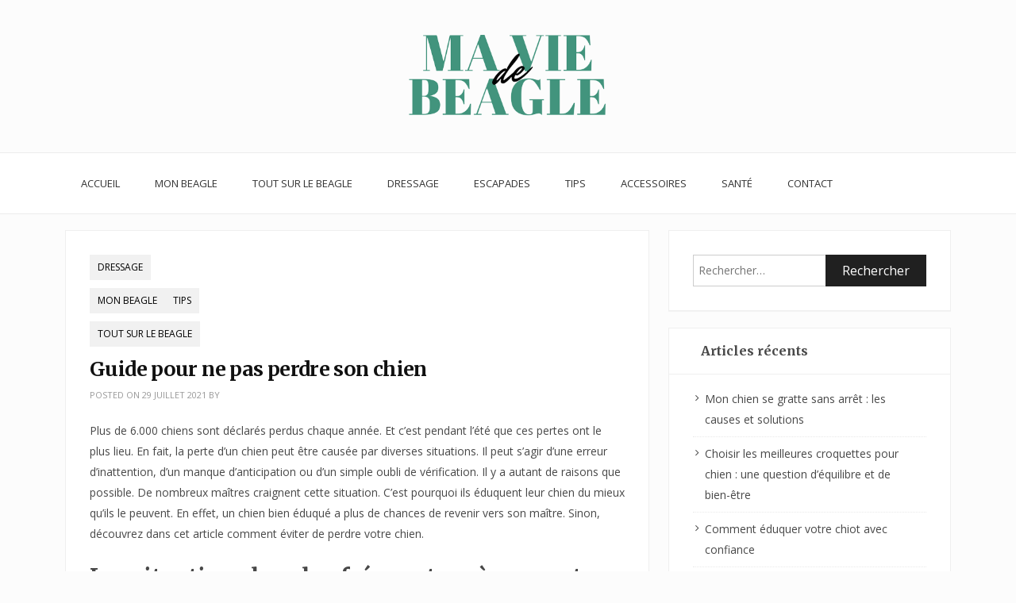

--- FILE ---
content_type: text/html; charset=UTF-8
request_url: http://maviedebeagle.fr/guide-pour-ne-pas-perdre-son-chien/
body_size: 19107
content:
    <!DOCTYPE html>
		<html lang="fr-FR" prefix="og: http://ogp.me/ns#" class="boxed">
    
<head><meta charset="UTF-8"><script>if(navigator.userAgent.match(/MSIE|Internet Explorer/i)||navigator.userAgent.match(/Trident\/7\..*?rv:11/i)){var href=document.location.href;if(!href.match(/[?&]nowprocket/)){if(href.indexOf("?")==-1){if(href.indexOf("#")==-1){document.location.href=href+"?nowprocket=1"}else{document.location.href=href.replace("#","?nowprocket=1#")}}else{if(href.indexOf("#")==-1){document.location.href=href+"&nowprocket=1"}else{document.location.href=href.replace("#","&nowprocket=1#")}}}}</script><script>(()=>{class RocketLazyLoadScripts{constructor(){this.v="2.0.2",this.userEvents=["keydown","keyup","mousedown","mouseup","mousemove","mouseover","mouseenter","mouseout","mouseleave","touchmove","touchstart","touchend","touchcancel","wheel","click","dblclick","input","visibilitychange"],this.attributeEvents=["onblur","onclick","oncontextmenu","ondblclick","onfocus","onmousedown","onmouseenter","onmouseleave","onmousemove","onmouseout","onmouseover","onmouseup","onmousewheel","onscroll","onsubmit"]}async t(){this.i(),this.o(),/iP(ad|hone)/.test(navigator.userAgent)&&this.h(),this.u(),this.l(this),this.m(),this.k(this),this.p(this),this._(),await Promise.all([this.R(),this.L()]),this.lastBreath=Date.now(),this.S(this),this.P(),this.D(),this.O(),this.M(),await this.C(this.delayedScripts.normal),await this.C(this.delayedScripts.defer),await this.C(this.delayedScripts.async),this.T("domReady"),await this.F(),await this.j(),await this.I(),this.T("windowLoad"),await this.A(),window.dispatchEvent(new Event("rocket-allScriptsLoaded")),this.everythingLoaded=!0,this.lastTouchEnd&&await new Promise((t=>setTimeout(t,500-Date.now()+this.lastTouchEnd))),this.H(),this.T("all"),this.U(),this.W()}i(){this.CSPIssue=sessionStorage.getItem("rocketCSPIssue"),document.addEventListener("securitypolicyviolation",(t=>{this.CSPIssue||"script-src-elem"!==t.violatedDirective||"data"!==t.blockedURI||(this.CSPIssue=!0,sessionStorage.setItem("rocketCSPIssue",!0))}),{isRocket:!0})}o(){window.addEventListener("pageshow",(t=>{this.persisted=t.persisted,this.realWindowLoadedFired=!0}),{isRocket:!0}),window.addEventListener("pagehide",(()=>{this.onFirstUserAction=null}),{isRocket:!0})}h(){let t;function e(e){t=e}window.addEventListener("touchstart",e,{isRocket:!0}),window.addEventListener("touchend",(function i(o){Math.abs(o.changedTouches[0].pageX-t.changedTouches[0].pageX)<10&&Math.abs(o.changedTouches[0].pageY-t.changedTouches[0].pageY)<10&&o.timeStamp-t.timeStamp<200&&(o.target.dispatchEvent(new PointerEvent("click",{target:o.target,bubbles:!0,cancelable:!0})),event.preventDefault(),window.removeEventListener("touchstart",e,{isRocket:!0}),window.removeEventListener("touchend",i,{isRocket:!0}))}),{isRocket:!0})}q(t){this.userActionTriggered||("mousemove"!==t.type||this.firstMousemoveIgnored?"keyup"===t.type||"mouseover"===t.type||"mouseout"===t.type||(this.userActionTriggered=!0,this.onFirstUserAction&&this.onFirstUserAction()):this.firstMousemoveIgnored=!0),"click"===t.type&&t.preventDefault(),this.savedUserEvents.length>0&&(t.stopPropagation(),t.stopImmediatePropagation()),"touchstart"===this.lastEvent&&"touchend"===t.type&&(this.lastTouchEnd=Date.now()),"click"===t.type&&(this.lastTouchEnd=0),this.lastEvent=t.type,this.savedUserEvents.push(t)}u(){this.savedUserEvents=[],this.userEventHandler=this.q.bind(this),this.userEvents.forEach((t=>window.addEventListener(t,this.userEventHandler,{passive:!1,isRocket:!0})))}U(){this.userEvents.forEach((t=>window.removeEventListener(t,this.userEventHandler,{passive:!1,isRocket:!0}))),this.savedUserEvents.forEach((t=>{t.target.dispatchEvent(new window[t.constructor.name](t.type,t))}))}m(){this.eventsMutationObserver=new MutationObserver((t=>{const e="return false";for(const i of t){if("attributes"===i.type){const t=i.target.getAttribute(i.attributeName);t&&t!==e&&(i.target.setAttribute("data-rocket-"+i.attributeName,t),i.target.setAttribute(i.attributeName,e))}"childList"===i.type&&i.addedNodes.forEach((t=>{if(t.nodeType===Node.ELEMENT_NODE)for(const i of t.attributes)this.attributeEvents.includes(i.name)&&i.value&&""!==i.value&&(t.setAttribute("data-rocket-"+i.name,i.value),t.setAttribute(i.name,e))}))}})),this.eventsMutationObserver.observe(document,{subtree:!0,childList:!0,attributeFilter:this.attributeEvents})}H(){this.eventsMutationObserver.disconnect(),this.attributeEvents.forEach((t=>{document.querySelectorAll("[data-rocket-"+t+"]").forEach((e=>{e.setAttribute(t,e.getAttribute("data-rocket-"+t)),e.removeAttribute("data-rocket-"+t)}))}))}k(t){Object.defineProperty(HTMLElement.prototype,"onclick",{get(){return this.rocketonclick},set(e){this.rocketonclick=e,this.setAttribute(t.everythingLoaded?"onclick":"data-rocket-onclick","this.rocketonclick(event)")}})}S(t){function e(e,i){let o=e[i];e[i]=null,Object.defineProperty(e,i,{get:()=>o,set(s){t.everythingLoaded?o=s:e["rocket"+i]=o=s}})}e(document,"onreadystatechange"),e(window,"onload"),e(window,"onpageshow");try{Object.defineProperty(document,"readyState",{get:()=>t.rocketReadyState,set(e){t.rocketReadyState=e},configurable:!0}),document.readyState="loading"}catch(t){console.log("WPRocket DJE readyState conflict, bypassing")}}l(t){this.originalAddEventListener=EventTarget.prototype.addEventListener,this.originalRemoveEventListener=EventTarget.prototype.removeEventListener,this.savedEventListeners=[],EventTarget.prototype.addEventListener=function(e,i,o){o&&o.isRocket||!t.B(e,this)&&!t.userEvents.includes(e)||t.B(e,this)&&!t.userActionTriggered||e.startsWith("rocket-")?t.originalAddEventListener.call(this,e,i,o):t.savedEventListeners.push({target:this,remove:!1,type:e,func:i,options:o})},EventTarget.prototype.removeEventListener=function(e,i,o){o&&o.isRocket||!t.B(e,this)&&!t.userEvents.includes(e)||t.B(e,this)&&!t.userActionTriggered||e.startsWith("rocket-")?t.originalRemoveEventListener.call(this,e,i,o):t.savedEventListeners.push({target:this,remove:!0,type:e,func:i,options:o})}}T(t){"all"===t&&(EventTarget.prototype.addEventListener=this.originalAddEventListener,EventTarget.prototype.removeEventListener=this.originalRemoveEventListener),this.savedEventListeners=this.savedEventListeners.filter((e=>{let i=e.type,o=e.target||window;return"domReady"===t&&"DOMContentLoaded"!==i&&"readystatechange"!==i||("windowLoad"===t&&"load"!==i&&"readystatechange"!==i&&"pageshow"!==i||(this.B(i,o)&&(i="rocket-"+i),e.remove?o.removeEventListener(i,e.func,e.options):o.addEventListener(i,e.func,e.options),!1))}))}p(t){let e;function i(e){return t.everythingLoaded?e:e.split(" ").map((t=>"load"===t||t.startsWith("load.")?"rocket-jquery-load":t)).join(" ")}function o(o){function s(e){const s=o.fn[e];o.fn[e]=o.fn.init.prototype[e]=function(){return this[0]===window&&t.userActionTriggered&&("string"==typeof arguments[0]||arguments[0]instanceof String?arguments[0]=i(arguments[0]):"object"==typeof arguments[0]&&Object.keys(arguments[0]).forEach((t=>{const e=arguments[0][t];delete arguments[0][t],arguments[0][i(t)]=e}))),s.apply(this,arguments),this}}if(o&&o.fn&&!t.allJQueries.includes(o)){const e={DOMContentLoaded:[],"rocket-DOMContentLoaded":[]};for(const t in e)document.addEventListener(t,(()=>{e[t].forEach((t=>t()))}),{isRocket:!0});o.fn.ready=o.fn.init.prototype.ready=function(i){function s(){parseInt(o.fn.jquery)>2?setTimeout((()=>i.bind(document)(o))):i.bind(document)(o)}return t.realDomReadyFired?!t.userActionTriggered||t.fauxDomReadyFired?s():e["rocket-DOMContentLoaded"].push(s):e.DOMContentLoaded.push(s),o([])},s("on"),s("one"),s("off"),t.allJQueries.push(o)}e=o}t.allJQueries=[],o(window.jQuery),Object.defineProperty(window,"jQuery",{get:()=>e,set(t){o(t)}})}P(){const t=new Map;document.write=document.writeln=function(e){const i=document.currentScript,o=document.createRange(),s=i.parentElement;let n=t.get(i);void 0===n&&(n=i.nextSibling,t.set(i,n));const a=document.createDocumentFragment();o.setStart(a,0),a.appendChild(o.createContextualFragment(e)),s.insertBefore(a,n)}}async R(){return new Promise((t=>{this.userActionTriggered?t():this.onFirstUserAction=t}))}async L(){return new Promise((t=>{document.addEventListener("DOMContentLoaded",(()=>{this.realDomReadyFired=!0,t()}),{isRocket:!0})}))}async I(){return this.realWindowLoadedFired?Promise.resolve():new Promise((t=>{window.addEventListener("load",t,{isRocket:!0})}))}M(){this.pendingScripts=[];this.scriptsMutationObserver=new MutationObserver((t=>{for(const e of t)e.addedNodes.forEach((t=>{"SCRIPT"!==t.tagName||t.noModule||t.isWPRocket||this.pendingScripts.push({script:t,promise:new Promise((e=>{const i=()=>{const i=this.pendingScripts.findIndex((e=>e.script===t));i>=0&&this.pendingScripts.splice(i,1),e()};t.addEventListener("load",i,{isRocket:!0}),t.addEventListener("error",i,{isRocket:!0}),setTimeout(i,1e3)}))})}))})),this.scriptsMutationObserver.observe(document,{childList:!0,subtree:!0})}async j(){await this.J(),this.pendingScripts.length?(await this.pendingScripts[0].promise,await this.j()):this.scriptsMutationObserver.disconnect()}D(){this.delayedScripts={normal:[],async:[],defer:[]},document.querySelectorAll("script[type$=rocketlazyloadscript]").forEach((t=>{t.hasAttribute("data-rocket-src")?t.hasAttribute("async")&&!1!==t.async?this.delayedScripts.async.push(t):t.hasAttribute("defer")&&!1!==t.defer||"module"===t.getAttribute("data-rocket-type")?this.delayedScripts.defer.push(t):this.delayedScripts.normal.push(t):this.delayedScripts.normal.push(t)}))}async _(){await this.L();let t=[];document.querySelectorAll("script[type$=rocketlazyloadscript][data-rocket-src]").forEach((e=>{let i=e.getAttribute("data-rocket-src");if(i&&!i.startsWith("data:")){i.startsWith("//")&&(i=location.protocol+i);try{const o=new URL(i).origin;o!==location.origin&&t.push({src:o,crossOrigin:e.crossOrigin||"module"===e.getAttribute("data-rocket-type")})}catch(t){}}})),t=[...new Map(t.map((t=>[JSON.stringify(t),t]))).values()],this.N(t,"preconnect")}async $(t){if(await this.G(),!0!==t.noModule||!("noModule"in HTMLScriptElement.prototype))return new Promise((e=>{let i;function o(){(i||t).setAttribute("data-rocket-status","executed"),e()}try{if(navigator.userAgent.includes("Firefox/")||""===navigator.vendor||this.CSPIssue)i=document.createElement("script"),[...t.attributes].forEach((t=>{let e=t.nodeName;"type"!==e&&("data-rocket-type"===e&&(e="type"),"data-rocket-src"===e&&(e="src"),i.setAttribute(e,t.nodeValue))})),t.text&&(i.text=t.text),t.nonce&&(i.nonce=t.nonce),i.hasAttribute("src")?(i.addEventListener("load",o,{isRocket:!0}),i.addEventListener("error",(()=>{i.setAttribute("data-rocket-status","failed-network"),e()}),{isRocket:!0}),setTimeout((()=>{i.isConnected||e()}),1)):(i.text=t.text,o()),i.isWPRocket=!0,t.parentNode.replaceChild(i,t);else{const i=t.getAttribute("data-rocket-type"),s=t.getAttribute("data-rocket-src");i?(t.type=i,t.removeAttribute("data-rocket-type")):t.removeAttribute("type"),t.addEventListener("load",o,{isRocket:!0}),t.addEventListener("error",(i=>{this.CSPIssue&&i.target.src.startsWith("data:")?(console.log("WPRocket: CSP fallback activated"),t.removeAttribute("src"),this.$(t).then(e)):(t.setAttribute("data-rocket-status","failed-network"),e())}),{isRocket:!0}),s?(t.fetchPriority="high",t.removeAttribute("data-rocket-src"),t.src=s):t.src="data:text/javascript;base64,"+window.btoa(unescape(encodeURIComponent(t.text)))}}catch(i){t.setAttribute("data-rocket-status","failed-transform"),e()}}));t.setAttribute("data-rocket-status","skipped")}async C(t){const e=t.shift();return e?(e.isConnected&&await this.$(e),this.C(t)):Promise.resolve()}O(){this.N([...this.delayedScripts.normal,...this.delayedScripts.defer,...this.delayedScripts.async],"preload")}N(t,e){this.trash=this.trash||[];let i=!0;var o=document.createDocumentFragment();t.forEach((t=>{const s=t.getAttribute&&t.getAttribute("data-rocket-src")||t.src;if(s&&!s.startsWith("data:")){const n=document.createElement("link");n.href=s,n.rel=e,"preconnect"!==e&&(n.as="script",n.fetchPriority=i?"high":"low"),t.getAttribute&&"module"===t.getAttribute("data-rocket-type")&&(n.crossOrigin=!0),t.crossOrigin&&(n.crossOrigin=t.crossOrigin),t.integrity&&(n.integrity=t.integrity),t.nonce&&(n.nonce=t.nonce),o.appendChild(n),this.trash.push(n),i=!1}})),document.head.appendChild(o)}W(){this.trash.forEach((t=>t.remove()))}async F(){try{document.readyState="interactive"}catch(t){}this.fauxDomReadyFired=!0;try{await this.G(),document.dispatchEvent(new Event("rocket-readystatechange")),await this.G(),document.rocketonreadystatechange&&document.rocketonreadystatechange(),await this.G(),document.dispatchEvent(new Event("rocket-DOMContentLoaded")),await this.G(),window.dispatchEvent(new Event("rocket-DOMContentLoaded"))}catch(t){console.error(t)}}async A(){try{document.readyState="complete"}catch(t){}try{await this.G(),document.dispatchEvent(new Event("rocket-readystatechange")),await this.G(),document.rocketonreadystatechange&&document.rocketonreadystatechange(),await this.G(),window.dispatchEvent(new Event("rocket-load")),await this.G(),window.rocketonload&&window.rocketonload(),await this.G(),this.allJQueries.forEach((t=>t(window).trigger("rocket-jquery-load"))),await this.G();const t=new Event("rocket-pageshow");t.persisted=this.persisted,window.dispatchEvent(t),await this.G(),window.rocketonpageshow&&window.rocketonpageshow({persisted:this.persisted})}catch(t){console.error(t)}}async G(){Date.now()-this.lastBreath>45&&(await this.J(),this.lastBreath=Date.now())}async J(){return document.hidden?new Promise((t=>setTimeout(t))):new Promise((t=>requestAnimationFrame(t)))}B(t,e){return e===document&&"readystatechange"===t||(e===document&&"DOMContentLoaded"===t||(e===window&&"DOMContentLoaded"===t||(e===window&&"load"===t||e===window&&"pageshow"===t)))}static run(){(new RocketLazyLoadScripts).t()}}RocketLazyLoadScripts.run()})();</script>

    
	<meta name="viewport" content="width=device-width, initial-scale=1">
	<link rel="profile" href="http://gmpg.org/xfn/11">
    <title>Que faire pour ne pas perdre son chien ? - Ma Vie de Beagle</title><link rel="preload" data-rocket-preload as="style" href="https://fonts.googleapis.com/css?family=Open%20Sans%3A300%2C400%7CMerriweather%3A300%2C300i%2C400%2C400i%2C700%2C700i%2C900%2C900i&#038;display=swap" /><link rel="stylesheet" href="https://fonts.googleapis.com/css?family=Open%20Sans%3A300%2C400%7CMerriweather%3A300%2C300i%2C400%2C400i%2C700%2C700i%2C900%2C900i&#038;display=swap" media="print" onload="this.media='all'" /><noscript><link rel="stylesheet" href="https://fonts.googleapis.com/css?family=Open%20Sans%3A300%2C400%7CMerriweather%3A300%2C300i%2C400%2C400i%2C700%2C700i%2C900%2C900i&#038;display=swap" /></noscript>
<meta name='robots' content='max-image-preview:large' />

<!-- This site is optimized with the Yoast SEO Premium plugin v7.5.1 - https://yoast.com/wordpress/plugins/seo/ -->
<meta name="description" content="Vous craignez de perdre votre chien ? Normalement, il reviendra pour chercher sa croquette pour chien. Découvrez les situations où il peut se perdre. Ainsi, vous saurez les précautions à prendre."/>
<link rel="canonical" href="http://maviedebeagle.fr/guide-pour-ne-pas-perdre-son-chien/" />
<meta property="og:locale" content="fr_FR" />
<meta property="og:type" content="article" />
<meta property="og:title" content="Que faire pour ne pas perdre son chien ? - Ma Vie de Beagle" />
<meta property="og:description" content="Vous craignez de perdre votre chien ? Normalement, il reviendra pour chercher sa croquette pour chien. Découvrez les situations où il peut se perdre. Ainsi, vous saurez les précautions à prendre." />
<meta property="og:url" content="http://maviedebeagle.fr/guide-pour-ne-pas-perdre-son-chien/" />
<meta property="og:site_name" content="Ma vie de beagle" />
<meta property="article:section" content="DRESSAGE" />
<meta property="article:published_time" content="2021-07-29T08:48:37+02:00" />
<meta property="article:modified_time" content="2021-08-16T14:13:30+02:00" />
<meta property="og:updated_time" content="2021-08-16T14:13:30+02:00" />
<meta name="twitter:card" content="summary_large_image" />
<meta name="twitter:description" content="Vous craignez de perdre votre chien ? Normalement, il reviendra pour chercher sa croquette pour chien. Découvrez les situations où il peut se perdre. Ainsi, vous saurez les précautions à prendre." />
<meta name="twitter:title" content="Que faire pour ne pas perdre son chien ? - Ma Vie de Beagle" />
<script type='application/ld+json'>{"@context":"https:\/\/schema.org","@type":"Person","url":"http:\/\/maviedebeagle.fr\/","sameAs":[],"@id":"#person","name":"Ma vie de beagle"}</script>
<!-- / Yoast SEO Premium plugin. -->

<link rel='dns-prefetch' href='//cdn.canyonthemes.com' />
<link rel='dns-prefetch' href='//fonts.googleapis.com' />
<link href='https://fonts.gstatic.com' crossorigin rel='preconnect' />
<link rel="alternate" type="application/rss+xml" title="Ma vie de beagle &raquo; Flux" href="http://maviedebeagle.fr/feed/" />
<link rel="alternate" type="application/rss+xml" title="Ma vie de beagle &raquo; Flux des commentaires" href="http://maviedebeagle.fr/comments/feed/" />
<link rel="alternate" type="application/rss+xml" title="Ma vie de beagle &raquo; Guide pour ne pas perdre son chien Flux des commentaires" href="http://maviedebeagle.fr/guide-pour-ne-pas-perdre-son-chien/feed/" />
<style id='wp-emoji-styles-inline-css' type='text/css'>

	img.wp-smiley, img.emoji {
		display: inline !important;
		border: none !important;
		box-shadow: none !important;
		height: 1em !important;
		width: 1em !important;
		margin: 0 0.07em !important;
		vertical-align: -0.1em !important;
		background: none !important;
		padding: 0 !important;
	}
</style>
<link rel='stylesheet' id='wp-block-library-css' href='http://maviedebeagle.fr/wp-includes/css/dist/block-library/style.min.css?ver=6.6.4' type='text/css' media='all' />
<style id='classic-theme-styles-inline-css' type='text/css'>
/*! This file is auto-generated */
.wp-block-button__link{color:#fff;background-color:#32373c;border-radius:9999px;box-shadow:none;text-decoration:none;padding:calc(.667em + 2px) calc(1.333em + 2px);font-size:1.125em}.wp-block-file__button{background:#32373c;color:#fff;text-decoration:none}
</style>
<style id='global-styles-inline-css' type='text/css'>
:root{--wp--preset--aspect-ratio--square: 1;--wp--preset--aspect-ratio--4-3: 4/3;--wp--preset--aspect-ratio--3-4: 3/4;--wp--preset--aspect-ratio--3-2: 3/2;--wp--preset--aspect-ratio--2-3: 2/3;--wp--preset--aspect-ratio--16-9: 16/9;--wp--preset--aspect-ratio--9-16: 9/16;--wp--preset--color--black: #000000;--wp--preset--color--cyan-bluish-gray: #abb8c3;--wp--preset--color--white: #ffffff;--wp--preset--color--pale-pink: #f78da7;--wp--preset--color--vivid-red: #cf2e2e;--wp--preset--color--luminous-vivid-orange: #ff6900;--wp--preset--color--luminous-vivid-amber: #fcb900;--wp--preset--color--light-green-cyan: #7bdcb5;--wp--preset--color--vivid-green-cyan: #00d084;--wp--preset--color--pale-cyan-blue: #8ed1fc;--wp--preset--color--vivid-cyan-blue: #0693e3;--wp--preset--color--vivid-purple: #9b51e0;--wp--preset--gradient--vivid-cyan-blue-to-vivid-purple: linear-gradient(135deg,rgba(6,147,227,1) 0%,rgb(155,81,224) 100%);--wp--preset--gradient--light-green-cyan-to-vivid-green-cyan: linear-gradient(135deg,rgb(122,220,180) 0%,rgb(0,208,130) 100%);--wp--preset--gradient--luminous-vivid-amber-to-luminous-vivid-orange: linear-gradient(135deg,rgba(252,185,0,1) 0%,rgba(255,105,0,1) 100%);--wp--preset--gradient--luminous-vivid-orange-to-vivid-red: linear-gradient(135deg,rgba(255,105,0,1) 0%,rgb(207,46,46) 100%);--wp--preset--gradient--very-light-gray-to-cyan-bluish-gray: linear-gradient(135deg,rgb(238,238,238) 0%,rgb(169,184,195) 100%);--wp--preset--gradient--cool-to-warm-spectrum: linear-gradient(135deg,rgb(74,234,220) 0%,rgb(151,120,209) 20%,rgb(207,42,186) 40%,rgb(238,44,130) 60%,rgb(251,105,98) 80%,rgb(254,248,76) 100%);--wp--preset--gradient--blush-light-purple: linear-gradient(135deg,rgb(255,206,236) 0%,rgb(152,150,240) 100%);--wp--preset--gradient--blush-bordeaux: linear-gradient(135deg,rgb(254,205,165) 0%,rgb(254,45,45) 50%,rgb(107,0,62) 100%);--wp--preset--gradient--luminous-dusk: linear-gradient(135deg,rgb(255,203,112) 0%,rgb(199,81,192) 50%,rgb(65,88,208) 100%);--wp--preset--gradient--pale-ocean: linear-gradient(135deg,rgb(255,245,203) 0%,rgb(182,227,212) 50%,rgb(51,167,181) 100%);--wp--preset--gradient--electric-grass: linear-gradient(135deg,rgb(202,248,128) 0%,rgb(113,206,126) 100%);--wp--preset--gradient--midnight: linear-gradient(135deg,rgb(2,3,129) 0%,rgb(40,116,252) 100%);--wp--preset--font-size--small: 13px;--wp--preset--font-size--medium: 20px;--wp--preset--font-size--large: 36px;--wp--preset--font-size--x-large: 42px;--wp--preset--spacing--20: 0.44rem;--wp--preset--spacing--30: 0.67rem;--wp--preset--spacing--40: 1rem;--wp--preset--spacing--50: 1.5rem;--wp--preset--spacing--60: 2.25rem;--wp--preset--spacing--70: 3.38rem;--wp--preset--spacing--80: 5.06rem;--wp--preset--shadow--natural: 6px 6px 9px rgba(0, 0, 0, 0.2);--wp--preset--shadow--deep: 12px 12px 50px rgba(0, 0, 0, 0.4);--wp--preset--shadow--sharp: 6px 6px 0px rgba(0, 0, 0, 0.2);--wp--preset--shadow--outlined: 6px 6px 0px -3px rgba(255, 255, 255, 1), 6px 6px rgba(0, 0, 0, 1);--wp--preset--shadow--crisp: 6px 6px 0px rgba(0, 0, 0, 1);}:where(.is-layout-flex){gap: 0.5em;}:where(.is-layout-grid){gap: 0.5em;}body .is-layout-flex{display: flex;}.is-layout-flex{flex-wrap: wrap;align-items: center;}.is-layout-flex > :is(*, div){margin: 0;}body .is-layout-grid{display: grid;}.is-layout-grid > :is(*, div){margin: 0;}:where(.wp-block-columns.is-layout-flex){gap: 2em;}:where(.wp-block-columns.is-layout-grid){gap: 2em;}:where(.wp-block-post-template.is-layout-flex){gap: 1.25em;}:where(.wp-block-post-template.is-layout-grid){gap: 1.25em;}.has-black-color{color: var(--wp--preset--color--black) !important;}.has-cyan-bluish-gray-color{color: var(--wp--preset--color--cyan-bluish-gray) !important;}.has-white-color{color: var(--wp--preset--color--white) !important;}.has-pale-pink-color{color: var(--wp--preset--color--pale-pink) !important;}.has-vivid-red-color{color: var(--wp--preset--color--vivid-red) !important;}.has-luminous-vivid-orange-color{color: var(--wp--preset--color--luminous-vivid-orange) !important;}.has-luminous-vivid-amber-color{color: var(--wp--preset--color--luminous-vivid-amber) !important;}.has-light-green-cyan-color{color: var(--wp--preset--color--light-green-cyan) !important;}.has-vivid-green-cyan-color{color: var(--wp--preset--color--vivid-green-cyan) !important;}.has-pale-cyan-blue-color{color: var(--wp--preset--color--pale-cyan-blue) !important;}.has-vivid-cyan-blue-color{color: var(--wp--preset--color--vivid-cyan-blue) !important;}.has-vivid-purple-color{color: var(--wp--preset--color--vivid-purple) !important;}.has-black-background-color{background-color: var(--wp--preset--color--black) !important;}.has-cyan-bluish-gray-background-color{background-color: var(--wp--preset--color--cyan-bluish-gray) !important;}.has-white-background-color{background-color: var(--wp--preset--color--white) !important;}.has-pale-pink-background-color{background-color: var(--wp--preset--color--pale-pink) !important;}.has-vivid-red-background-color{background-color: var(--wp--preset--color--vivid-red) !important;}.has-luminous-vivid-orange-background-color{background-color: var(--wp--preset--color--luminous-vivid-orange) !important;}.has-luminous-vivid-amber-background-color{background-color: var(--wp--preset--color--luminous-vivid-amber) !important;}.has-light-green-cyan-background-color{background-color: var(--wp--preset--color--light-green-cyan) !important;}.has-vivid-green-cyan-background-color{background-color: var(--wp--preset--color--vivid-green-cyan) !important;}.has-pale-cyan-blue-background-color{background-color: var(--wp--preset--color--pale-cyan-blue) !important;}.has-vivid-cyan-blue-background-color{background-color: var(--wp--preset--color--vivid-cyan-blue) !important;}.has-vivid-purple-background-color{background-color: var(--wp--preset--color--vivid-purple) !important;}.has-black-border-color{border-color: var(--wp--preset--color--black) !important;}.has-cyan-bluish-gray-border-color{border-color: var(--wp--preset--color--cyan-bluish-gray) !important;}.has-white-border-color{border-color: var(--wp--preset--color--white) !important;}.has-pale-pink-border-color{border-color: var(--wp--preset--color--pale-pink) !important;}.has-vivid-red-border-color{border-color: var(--wp--preset--color--vivid-red) !important;}.has-luminous-vivid-orange-border-color{border-color: var(--wp--preset--color--luminous-vivid-orange) !important;}.has-luminous-vivid-amber-border-color{border-color: var(--wp--preset--color--luminous-vivid-amber) !important;}.has-light-green-cyan-border-color{border-color: var(--wp--preset--color--light-green-cyan) !important;}.has-vivid-green-cyan-border-color{border-color: var(--wp--preset--color--vivid-green-cyan) !important;}.has-pale-cyan-blue-border-color{border-color: var(--wp--preset--color--pale-cyan-blue) !important;}.has-vivid-cyan-blue-border-color{border-color: var(--wp--preset--color--vivid-cyan-blue) !important;}.has-vivid-purple-border-color{border-color: var(--wp--preset--color--vivid-purple) !important;}.has-vivid-cyan-blue-to-vivid-purple-gradient-background{background: var(--wp--preset--gradient--vivid-cyan-blue-to-vivid-purple) !important;}.has-light-green-cyan-to-vivid-green-cyan-gradient-background{background: var(--wp--preset--gradient--light-green-cyan-to-vivid-green-cyan) !important;}.has-luminous-vivid-amber-to-luminous-vivid-orange-gradient-background{background: var(--wp--preset--gradient--luminous-vivid-amber-to-luminous-vivid-orange) !important;}.has-luminous-vivid-orange-to-vivid-red-gradient-background{background: var(--wp--preset--gradient--luminous-vivid-orange-to-vivid-red) !important;}.has-very-light-gray-to-cyan-bluish-gray-gradient-background{background: var(--wp--preset--gradient--very-light-gray-to-cyan-bluish-gray) !important;}.has-cool-to-warm-spectrum-gradient-background{background: var(--wp--preset--gradient--cool-to-warm-spectrum) !important;}.has-blush-light-purple-gradient-background{background: var(--wp--preset--gradient--blush-light-purple) !important;}.has-blush-bordeaux-gradient-background{background: var(--wp--preset--gradient--blush-bordeaux) !important;}.has-luminous-dusk-gradient-background{background: var(--wp--preset--gradient--luminous-dusk) !important;}.has-pale-ocean-gradient-background{background: var(--wp--preset--gradient--pale-ocean) !important;}.has-electric-grass-gradient-background{background: var(--wp--preset--gradient--electric-grass) !important;}.has-midnight-gradient-background{background: var(--wp--preset--gradient--midnight) !important;}.has-small-font-size{font-size: var(--wp--preset--font-size--small) !important;}.has-medium-font-size{font-size: var(--wp--preset--font-size--medium) !important;}.has-large-font-size{font-size: var(--wp--preset--font-size--large) !important;}.has-x-large-font-size{font-size: var(--wp--preset--font-size--x-large) !important;}
:where(.wp-block-post-template.is-layout-flex){gap: 1.25em;}:where(.wp-block-post-template.is-layout-grid){gap: 1.25em;}
:where(.wp-block-columns.is-layout-flex){gap: 2em;}:where(.wp-block-columns.is-layout-grid){gap: 2em;}
:root :where(.wp-block-pullquote){font-size: 1.5em;line-height: 1.6;}
</style>
<link rel='stylesheet' id='kk-star-ratings-css' href='http://maviedebeagle.fr/wp-content/plugins/kk-star-ratings/src/core/public/css/kk-star-ratings.min.css?ver=5.4.10.2' type='text/css' media='all' />


<link rel='stylesheet' id='font-awesome-css' href='http://maviedebeagle.fr/wp-content/plugins/elementor/assets/lib/font-awesome/css/font-awesome.min.css?ver=4.7.0' type='text/css' media='all' />
<link rel='stylesheet' id='bootstrap-css' href='http://maviedebeagle.fr/wp-content/themes/bloge/assets/framework/bootstrap/css/bootstrap.min.css?ver=4.5.1' type='text/css' media='all' />
<link rel='stylesheet' id='owl-carousel-css' href='http://maviedebeagle.fr/wp-content/themes/bloge/assets/framework/owl-carousel/owl.carousel.css?ver=4.5.1' type='text/css' media='all' />
<link rel='stylesheet' id='owl-transitions-css' href='http://maviedebeagle.fr/wp-content/themes/bloge/assets/framework/owl-carousel/owl.transitions.css?ver=4.5.1' type='text/css' media='all' />
<link rel='stylesheet' id='fancybox-css' href='http://maviedebeagle.fr/wp-content/themes/bloge/assets/framework/fancybox/css/jquery.fancybox.css?ver=4.5.0' type='text/css' media='all' />
<link rel='stylesheet' id='bloge-style-css' href='http://maviedebeagle.fr/wp-content/themes/bloge/style.css?ver=4.5.1' type='text/css' media='all' />
<style id='bloge-style-inline-css' type='text/css'>
body { font-family: Open Sans, sans-serif; }h1,h1 a, h2, h2 a, h3, h3 a, h4, h4 a, h5, h5 a, h6, h6 a,#main-slider .feature-description figcaption h2, .promo-area a h4, .widget .widget-title, .entry-header h2.entry-title a, .site-title a { font-family: Merriweather, serif; }
</style>
<script type="rocketlazyloadscript" data-rocket-type="text/javascript" data-rocket-src="http://maviedebeagle.fr/wp-includes/js/jquery/jquery.min.js?ver=3.7.1" id="jquery-core-js"></script>
<script type="rocketlazyloadscript" data-rocket-type="text/javascript" data-rocket-src="http://maviedebeagle.fr/wp-includes/js/jquery/jquery-migrate.min.js?ver=3.4.1" id="jquery-migrate-js"></script>
<script type="rocketlazyloadscript" data-rocket-type="text/javascript" data-rocket-src="http://maviedebeagle.fr/wp-content/themes/bloge/assets/framework/bootstrap/js/bootstrap.min.js?ver=4.5.1" id="bootstrap-js"></script>
<script type="rocketlazyloadscript" data-rocket-type="text/javascript" data-rocket-src="http://maviedebeagle.fr/wp-content/themes/bloge/assets/framework/owl-carousel/owl.carousel.min.js?ver=4.5.1" id="owl-carousel-js"></script>
<script type="rocketlazyloadscript" data-rocket-type="text/javascript" data-rocket-src="http://maviedebeagle.fr/wp-content/themes/bloge/assets/framework/fancybox/js/jquery.fancybox.pack.js?ver=4.5.0" id="fancybox-js"></script>
<script type="rocketlazyloadscript" data-rocket-type="text/javascript" data-rocket-src="http://maviedebeagle.fr/wp-content/themes/bloge/assets/framework/sticky-sidebar/theia-sticky-sidebar.js?ver=4.5.0" id="theia-sticky-sidebar-js"></script>
<script type="rocketlazyloadscript" data-rocket-type="text/javascript" data-rocket-src="http://maviedebeagle.fr/wp-content/themes/bloge/assets/js/custom-sticky-sidebar.js?ver=1.1.0" id="bloge-custom-sticky-sidebar-js"></script>
<script type="rocketlazyloadscript" data-rocket-type="text/javascript" data-rocket-src="http://maviedebeagle.fr/wp-content/themes/bloge/assets/js/scripts.js?ver=4.5.1" id="bloge-scripts-js"></script>
<link rel="https://api.w.org/" href="http://maviedebeagle.fr/wp-json/" /><link rel="alternate" title="JSON" type="application/json" href="http://maviedebeagle.fr/wp-json/wp/v2/posts/340" /><link rel="EditURI" type="application/rsd+xml" title="RSD" href="http://maviedebeagle.fr/xmlrpc.php?rsd" />
<meta name="generator" content="WordPress 6.6.4" />
<link rel='shortlink' href='http://maviedebeagle.fr/?p=340' />
<link rel="alternate" title="oEmbed (JSON)" type="application/json+oembed" href="http://maviedebeagle.fr/wp-json/oembed/1.0/embed?url=http%3A%2F%2Fmaviedebeagle.fr%2Fguide-pour-ne-pas-perdre-son-chien%2F" />
<link rel="alternate" title="oEmbed (XML)" type="text/xml+oembed" href="http://maviedebeagle.fr/wp-json/oembed/1.0/embed?url=http%3A%2F%2Fmaviedebeagle.fr%2Fguide-pour-ne-pas-perdre-son-chien%2F&#038;format=xml" />
<link rel="pingback" href="http://maviedebeagle.fr/xmlrpc.php"><meta name="generator" content="Elementor 3.27.4; features: additional_custom_breakpoints; settings: css_print_method-external, google_font-enabled, font_display-auto">
			<style>
				.e-con.e-parent:nth-of-type(n+4):not(.e-lazyloaded):not(.e-no-lazyload),
				.e-con.e-parent:nth-of-type(n+4):not(.e-lazyloaded):not(.e-no-lazyload) * {
					background-image: none !important;
				}
				@media screen and (max-height: 1024px) {
					.e-con.e-parent:nth-of-type(n+3):not(.e-lazyloaded):not(.e-no-lazyload),
					.e-con.e-parent:nth-of-type(n+3):not(.e-lazyloaded):not(.e-no-lazyload) * {
						background-image: none !important;
					}
				}
				@media screen and (max-height: 640px) {
					.e-con.e-parent:nth-of-type(n+2):not(.e-lazyloaded):not(.e-no-lazyload),
					.e-con.e-parent:nth-of-type(n+2):not(.e-lazyloaded):not(.e-no-lazyload) * {
						background-image: none !important;
					}
				}
			</style>
			<style type="text/css" id="custom-background-css">
body.custom-background { background-color: #fcfcfc; }
</style>
	<meta name="google-site-verification" content="BYVjYzpW8XxKM74-sz5bWUdYBXJU0eN3vKTbJUueP9Q" />
<link rel="icon" href="http://maviedebeagle.fr/wp-content/uploads/2018/05/cropped-the-2-2-32x32.png" sizes="32x32" />
<link rel="icon" href="http://maviedebeagle.fr/wp-content/uploads/2018/05/cropped-the-2-2-192x192.png" sizes="192x192" />
<link rel="apple-touch-icon" href="http://maviedebeagle.fr/wp-content/uploads/2018/05/cropped-the-2-2-180x180.png" />
<meta name="msapplication-TileImage" content="http://maviedebeagle.fr/wp-content/uploads/2018/05/cropped-the-2-2-270x270.png" />
		<style type="text/css" id="wp-custom-css">
			.entry-header .entry-meta { display: none; }
		</style>
		
<meta name="generator" content="WP Rocket 3.18.1.5" data-wpr-features="wpr_delay_js wpr_desktop" /></head>

<body class="post-template-default single single-post postid-340 single-format-standard custom-background wp-custom-logo at-sticky-sidebar right-sidebar elementor-default elementor-kit-293">

		<div data-rocket-location-hash="de97ec22fd60be58869d35b34d722e6f" class="full-width-wrapper">

		<div data-rocket-location-hash="9f4968e2f8f45e3f182d4860c96af6da" id="page">
		<a class="skip-link screen-reader-text" href="#content">Skip to content</a>
	
<header data-rocket-location-hash="d8cb588befd16aee98724630612f479b" role="header">
	
		<div class="top-header-logo">
			<div class="container">
				<div class="row">
					<div class="col-md-3">
						<div class="header-date">
							</span>
						</div>
					</div>
					<div class="col-md-6">
						<div class="logo-header-inner col-sm-12">
		                   		                   
		                    <a href="http://maviedebeagle.fr/"> 
		                    	<a href="http://maviedebeagle.fr/" class="custom-logo-link" rel="home"><img fetchpriority="high" width="820" height="198" src="http://maviedebeagle.fr/wp-content/uploads/2019/02/cropped-ma-vie-de-beagle-2.png" class="custom-logo" alt="Ma vie de beagle" decoding="async" srcset="http://maviedebeagle.fr/wp-content/uploads/2019/02/cropped-ma-vie-de-beagle-2.png 820w, http://maviedebeagle.fr/wp-content/uploads/2019/02/cropped-ma-vie-de-beagle-2-300x72.png 300w, http://maviedebeagle.fr/wp-content/uploads/2019/02/cropped-ma-vie-de-beagle-2-768x185.png 768w" sizes="(max-width: 820px) 100vw, 820px" /></a>		                    </a>
		                     
						</div>
					</div>
					<div class="col-md-3">
						<div class="social-links">
													</div>
					</div>
				</div>
			</div>
		</div>
	</header>
	
	<div data-rocket-location-hash="eb473c5ef8ff275888409071c0adec47" class="header-lower">
    	<div class="container">
    		<!-- Main Menu -->
            <nav class="main-menu navbar navbar-default navbar-menu navbar-expand-md" role="navigation">
            	<div class="navbar-header">
                    <!-- Toggle Button -->    	
                    <button type="button" class=" navbar-toggle navbar-toggler" data-bs-toggle="collapse" data-bs-target="#bloge_pro_main_navigation" aria-controls="bloge_pro_main_navigation" aria-expanded="false" aria-label="Toggle navigation">
                    	<span class="sr-only">Toggle navigation</span>
                        <span class="icon-bar"></span>
                        <span class="icon-bar"></span>
                        <span class="icon-bar"></span>
                    </button>
                </div>
                <div class="navbar-collapse collapse clearfix" id="bloge_pro_main_navigation" data-bs-hover="dropdown" data-bs-animations="fadeIn">
					<div class="menu-principal-container"><ul id="menu-principal" class="navigation "><li id="menu-item-19" class="menu-item menu-item-type-post_type menu-item-object-page current_page_parent menu-item-19"><a href="http://maviedebeagle.fr/accueil/">ACCUEIL</a></li>
<li id="menu-item-9" class="menu-item menu-item-type-taxonomy menu-item-object-category current-post-ancestor current-menu-parent current-post-parent menu-item-9"><a href="http://maviedebeagle.fr/category/mon-beagle/">MON BEAGLE</a></li>
<li id="menu-item-10" class="menu-item menu-item-type-taxonomy menu-item-object-category current-post-ancestor current-menu-parent current-post-parent menu-item-10"><a href="http://maviedebeagle.fr/category/tout-sur-le-beagle/">TOUT SUR LE BEAGLE</a></li>
<li id="menu-item-46" class="menu-item menu-item-type-taxonomy menu-item-object-category current-post-ancestor current-menu-parent current-post-parent menu-item-46"><a href="http://maviedebeagle.fr/category/dressage/">DRESSAGE</a></li>
<li id="menu-item-11" class="menu-item menu-item-type-taxonomy menu-item-object-category menu-item-11"><a href="http://maviedebeagle.fr/category/escapades/">ESCAPADES</a></li>
<li id="menu-item-82" class="menu-item menu-item-type-taxonomy menu-item-object-category current-post-ancestor current-menu-parent current-post-parent menu-item-82"><a href="http://maviedebeagle.fr/category/tips/">TIPS</a></li>
<li id="menu-item-45" class="menu-item menu-item-type-taxonomy menu-item-object-category menu-item-45"><a href="http://maviedebeagle.fr/category/produits-et-accessoires/">ACCESSOIRES</a></li>
<li id="menu-item-220" class="menu-item menu-item-type-taxonomy menu-item-object-category menu-item-220"><a href="http://maviedebeagle.fr/category/sante/">SANTÉ</a></li>
<li id="menu-item-8" class="menu-item menu-item-type-post_type menu-item-object-page menu-item-8"><a href="http://maviedebeagle.fr/contact/">CONTACT</a></li>
</ul></div>				</div><!-- /.navbar-collapse -->
			</nav>
		</div>
	</div>
		<div data-rocket-location-hash="595d943ee05848cdfea111ae6e6fbd83" id="content" class="site-content">
		<div class="container">
			<div class="row">
			<div id="primary" class="content-area col-sm-12 col-md-8 right-s-bar ">
		<main id="main" class="site-main boxed" role="main">
			
<article id="post-340" class="post-340 post type-post status-publish format-standard hentry category-dressage category-mon-beagle category-tips category-tout-sur-le-beagle">
	<div class="bloge-post-wrapper">
		<div class="row reletive">
			<!--post thumbnal options-->
			<div class="bloge-post-thumb post-thumb">
				<a href="http://maviedebeagle.fr/guide-pour-ne-pas-perdre-son-chien/">
				 				</a>
			</div><!-- .post-thumb-->
		</div>

		<div class="content-box">
			<div class="post-meta">
				<ul class="post-categories">
	<li><a href="http://maviedebeagle.fr/category/dressage/" rel="category tag">DRESSAGE</a></li>
	<li><a href="http://maviedebeagle.fr/category/mon-beagle/" rel="category tag">MON BEAGLE</a></li>
	<li><a href="http://maviedebeagle.fr/category/tips/" rel="category tag">TIPS</a></li>
	<li><a href="http://maviedebeagle.fr/category/tout-sur-le-beagle/" rel="category tag">TOUT SUR LE BEAGLE</a></li></ul>			</div>
			<header class="entry-header">
				<h1 class="entry-title">Guide pour ne pas perdre son chien</h1>			</header><!-- .entry-header -->

			<div class="post-meta-wrapper">
									<div class="entry-meta">
						<span class="posted-on">Posted on <a href="http://maviedebeagle.fr/guide-pour-ne-pas-perdre-son-chien/" rel="bookmark"><time class="entry-date published" datetime="2021-07-29T08:48:37+02:00">29 juillet 2021</time><time class="updated" datetime="2021-08-16T14:13:30+02:00">16 août 2021</time></a></span><span class="byline"> by <span class="author vcard"><a class="url fn n" href=""></a></span></span>					</div><!-- .entry-meta -->
							</div>

			<div class="entry-content">

				
<p>Plus de 6.000 chiens sont déclarés perdus chaque année. Et c’est pendant l’été que ces pertes ont le plus lieu. En fait, la perte d’un chien peut être causée par diverses situations. Il peut s’agir d’une erreur d’inattention, d’un manque d’anticipation ou d’un simple oubli de vérification. Il y a autant de raisons que possible. De nombreux maîtres craignent cette situation. C’est pourquoi ils éduquent leur chien du mieux qu’ils le peuvent. En effet, un chien bien éduqué a plus de chances de revenir vers son maître. Sinon, découvrez dans cet article comment éviter de perdre votre chien.</p>



<h2 class="wp-block-heading">Les situations les plus fréquentes où on peut perdre son chien</h2>



<p>Plusieurs situations peuvent occasionner la perte de votre chien. Toutefois, il peut revenir vers vous si vous l’avez habitué aux friandises, notamment à la <a href="https://www.ultrapremiumdirect.com/10-croquette-sans-cereales-pour-chien-ultra-premium"><strong>croquette chien sans céréales</strong></a>. Ce, car les chiens sont généralement motivés par la nourriture. En tout cas, voici les situations les plus fréquentes où un chien peut se perdre :</p>



<ul class="wp-block-list"><li>Les feux d’artifice</li></ul>



<p>Les bruits des feux d’artifice terrifient énormément les chiens.&nbsp;Par instinct, ils veulent fuir ces bruits terrifiants. Même un chien extrêmement obéissant risque de s’échapper en entendant des pétards. C’est pourquoi vous devez bien fermer vos portes et fenêtres durant les jours de feux d’artifice. Cela évitera à votre chien de s’enfuir et de se perdre.</p>



<ul class="wp-block-list"><li>Les départs en vacances</li></ul>



<p>Tout changement brusque peut persuader votre chien de s’enfuir. C’est le cas des départs en vacances. Votre chien risque de s’enfuir s’il part avec vous. Il va, en effet, découvrir un nouvel endroit, de nouvelles pistes à explorer. En bref, il risque de perdre ses repères. Ce qui peut le pousser à fuguer. Pour éviter cela, n’emmenez pas votre chien en vacances avec vous. Il vaut mieux qu’il reste chez vous, gardé par un home-sitter.</p>



<ul class="wp-block-list"><li>Les déménagements</li></ul>



<p>Un déménagement représente également un grand changement. Cet événement va bousculer tout l’univers de votre chien. Il risque de s’enfuir si vous ne l’aidez pas à gérer ses angoisses face à cela. Aussi, il risque de s’aventurer dans un environnement inconnu. Il peut alors se perdre. Pour éviter cela, encadrez-le jusqu’à ce qu’il se familiarise aux lieux.</p>



<ul class="wp-block-list"><li>Les promenades</li></ul>



<p>Votre chien peut aussi se perdre lors de vos balades. Une minute d’inattention suffit pour que cela arrive. Alors, il vaut mieux ne pas le détacher. Optez plutôt pour une longue laisse pour qu’il soit libre d’explorer. Travaillez bien également le rappel «&nbsp;au pied&nbsp;». Cela vous permettra de maîtriser votre chien si vous choisissez finalement de le détacher. Vous disposez de différents moyens pour travailler le rappel. La motivation par des friandises, notamment la&nbsp;<strong>croquette pour chien</strong>, fonctionne à merveille. Donnez-en à votre chien à chaque fois qu’il revient vers vous quand vous dites «&nbsp;au pied&nbsp;». Il comprendra qu’à chaque fois qu’il vous obéit, il recevra sa récompense.</p>



<h2 class="wp-block-heading">Astuces pour ne pas perdre son chien</h2>



<p>L’identification reste le meilleur moyen de ne pas perdre votre chien. Vous avez différentes options :</p>



<ul class="wp-block-list"><li>L’identification par puce électronique ou tatouage</li></ul>



<p>Si votre chien se perd, toute personne qui le trouvera peut vous le ramener. Ce grâce à la lecture de sa puce ou de son tatouage. Ces éléments contiennent, en fait, vos coordonnées.</p>



<ul class="wp-block-list"><li>L’identification par GPS</li></ul>



<p>Vous pouvez placer un GPS pet tracker sur votre chien. Ainsi, vous pourrez le localiser depuis votre Smartphone où qu’il se trouve.</p>



<ul class="wp-block-list"><li>Le médaillon d’identification</li></ul>



<p>Comme pour la puce ou le tatouage, le médaillon permet à l’individu qui retrouve votre chien de vous contacter. C’est, en fait, une plaque accrochée à son collier. Et vos coordonnées y sont gravées.</p>



<p>En plus de l’identification, quelques précautions&nbsp;vous permettront également de ne pas perdre votre chien :</p>



<ul class="wp-block-list"><li>Fermez bien les portes et les fenêtres derrière vous,&nbsp;</li><li>Si votre chien n’obéit pas au rappel, promenez-le en laisse,&nbsp;</li><li>Enfermez votre chien lorsqu’il y a un feu d’artifice…</li></ul>


<div class="kk-star-ratings kksr-auto kksr-align-left kksr-valign-bottom"
    data-payload='{&quot;align&quot;:&quot;left&quot;,&quot;id&quot;:&quot;340&quot;,&quot;slug&quot;:&quot;default&quot;,&quot;valign&quot;:&quot;bottom&quot;,&quot;ignore&quot;:&quot;&quot;,&quot;reference&quot;:&quot;auto&quot;,&quot;class&quot;:&quot;&quot;,&quot;count&quot;:&quot;0&quot;,&quot;legendonly&quot;:&quot;&quot;,&quot;readonly&quot;:&quot;&quot;,&quot;score&quot;:&quot;0&quot;,&quot;starsonly&quot;:&quot;&quot;,&quot;best&quot;:&quot;5&quot;,&quot;gap&quot;:&quot;5&quot;,&quot;greet&quot;:&quot;Rate this post&quot;,&quot;legend&quot;:&quot;0\/5 - (0 vote)&quot;,&quot;size&quot;:&quot;24&quot;,&quot;title&quot;:&quot;Guide pour ne pas perdre son chien&quot;,&quot;width&quot;:&quot;0&quot;,&quot;_legend&quot;:&quot;{score}\/{best} - ({count} {votes})&quot;,&quot;font_factor&quot;:&quot;1.25&quot;}'>
            
<div class="kksr-stars">
    
<div class="kksr-stars-inactive">
            <div class="kksr-star" data-star="1" style="padding-right: 5px">
            

<div class="kksr-icon" style="width: 24px; height: 24px;"></div>
        </div>
            <div class="kksr-star" data-star="2" style="padding-right: 5px">
            

<div class="kksr-icon" style="width: 24px; height: 24px;"></div>
        </div>
            <div class="kksr-star" data-star="3" style="padding-right: 5px">
            

<div class="kksr-icon" style="width: 24px; height: 24px;"></div>
        </div>
            <div class="kksr-star" data-star="4" style="padding-right: 5px">
            

<div class="kksr-icon" style="width: 24px; height: 24px;"></div>
        </div>
            <div class="kksr-star" data-star="5" style="padding-right: 5px">
            

<div class="kksr-icon" style="width: 24px; height: 24px;"></div>
        </div>
    </div>
    
<div class="kksr-stars-active" style="width: 0px;">
            <div class="kksr-star" style="padding-right: 5px">
            

<div class="kksr-icon" style="width: 24px; height: 24px;"></div>
        </div>
            <div class="kksr-star" style="padding-right: 5px">
            

<div class="kksr-icon" style="width: 24px; height: 24px;"></div>
        </div>
            <div class="kksr-star" style="padding-right: 5px">
            

<div class="kksr-icon" style="width: 24px; height: 24px;"></div>
        </div>
            <div class="kksr-star" style="padding-right: 5px">
            

<div class="kksr-icon" style="width: 24px; height: 24px;"></div>
        </div>
            <div class="kksr-star" style="padding-right: 5px">
            

<div class="kksr-icon" style="width: 24px; height: 24px;"></div>
        </div>
    </div>
</div>
                

<div class="kksr-legend" style="font-size: 19.2px;">
            <span class="kksr-muted">Rate this post</span>
    </div>
    </div>

			</div><!-- .entry-content -->
		</div>
	</div>
</article><!-- #post-## -->					<div class="">
						<div class="content-box">
							
	<nav class="navigation post-navigation" aria-label="Publications">
		<h2 class="screen-reader-text">Navigation de l’article</h2>
		<div class="nav-links"><div class="nav-previous"><a href="http://maviedebeagle.fr/bien-etre-canin-quels-sont-les-besoins-nutritionnels-de-votre-chien-beagle/" rel="prev"><span class="meta-nav" aria-hidden="true">Previous</span> <span class="screen-reader-text">Previous post:</a></div><div class="nav-next"><a href="http://maviedebeagle.fr/comment-eduquer-un-beagle/" rel="next"><span class="meta-nav" aria-hidden="true">Next</span> <span class="screen-reader-text">Next post:</a></div></div>
	</nav>            <div class="related-posts">
                <h4>Related Posts</h4>
                <div class="row">
                                             <div class="col-sm-6 id="post-401" class="post-401 post type-post status-publish format-standard has-post-thumbnail hentry category-dressage"">
                                <div class="related-wrapper ">
                                   <!--post thumbnal options-->
                                                                            <div class="related-thumb">
                                            <a href="http://maviedebeagle.fr/comment-eduquer-votre-chiot-avec-confiance/">
                                             <img width="1280" height="853" src="http://maviedebeagle.fr/wp-content/uploads/2024/07/girl-and-dog-2023-11-27-05-28-09-utc.jpg" class="attachment-full size-full wp-post-image" alt="" decoding="async" srcset="http://maviedebeagle.fr/wp-content/uploads/2024/07/girl-and-dog-2023-11-27-05-28-09-utc.jpg 1280w, http://maviedebeagle.fr/wp-content/uploads/2024/07/girl-and-dog-2023-11-27-05-28-09-utc-300x200.jpg 300w, http://maviedebeagle.fr/wp-content/uploads/2024/07/girl-and-dog-2023-11-27-05-28-09-utc-1024x682.jpg 1024w, http://maviedebeagle.fr/wp-content/uploads/2024/07/girl-and-dog-2023-11-27-05-28-09-utc-768x512.jpg 768w" sizes="(max-width: 1280px) 100vw, 1280px" />                                            </a>
                                        </div><!-- .post-thumb-->
                                                                        <div class="related-content-wrapper">
                                        <header class="related-header">
                                            <h3 class="entry-title"><a href="http://maviedebeagle.fr/comment-eduquer-votre-chiot-avec-confiance/" rel="bookmark">Comment éduquer votre chiot avec confiance</a>                                        </header>
                                        <div class="related-meta"><span>18 juillet 2024</span></div>
                                    </div>
                                </div>
                        </div><!-- #post-## -->
                                             <div class="col-sm-6 id="post-394" class="post-394 post type-post status-publish format-standard has-post-thumbnail hentry category-dressage"">
                                <div class="related-wrapper ">
                                   <!--post thumbnal options-->
                                                                            <div class="related-thumb">
                                            <a href="http://maviedebeagle.fr/creer-un-espace-sur-et-confortable-pour-votre-chien-niches-et-enclos/">
                                             <img width="2560" height="1653" src="http://maviedebeagle.fr/wp-content/uploads/2023/06/mark-rimmel-s63SosNApwo-unsplash-scaled.jpg" class="attachment-full size-full wp-post-image" alt="" decoding="async" srcset="http://maviedebeagle.fr/wp-content/uploads/2023/06/mark-rimmel-s63SosNApwo-unsplash-scaled.jpg 2560w, http://maviedebeagle.fr/wp-content/uploads/2023/06/mark-rimmel-s63SosNApwo-unsplash-300x194.jpg 300w, http://maviedebeagle.fr/wp-content/uploads/2023/06/mark-rimmel-s63SosNApwo-unsplash-1024x661.jpg 1024w, http://maviedebeagle.fr/wp-content/uploads/2023/06/mark-rimmel-s63SosNApwo-unsplash-768x496.jpg 768w, http://maviedebeagle.fr/wp-content/uploads/2023/06/mark-rimmel-s63SosNApwo-unsplash-1536x992.jpg 1536w, http://maviedebeagle.fr/wp-content/uploads/2023/06/mark-rimmel-s63SosNApwo-unsplash-2048x1322.jpg 2048w" sizes="(max-width: 2560px) 100vw, 2560px" />                                            </a>
                                        </div><!-- .post-thumb-->
                                                                        <div class="related-content-wrapper">
                                        <header class="related-header">
                                            <h3 class="entry-title"><a href="http://maviedebeagle.fr/creer-un-espace-sur-et-confortable-pour-votre-chien-niches-et-enclos/" rel="bookmark">Créer un espace sûr et confortable pour votre chien : Niches et enclos</a>                                        </header>
                                        <div class="related-meta"><span>25 juin 2023</span></div>
                                    </div>
                                </div>
                        </div><!-- #post-## -->
                                    </div>
            </div>
            						</div>
						<div class="content-box">
	<div id="comments" class="comments-area">
			<div id="respond" class="comment-respond">
		<h3 id="reply-title" class="comment-reply-title">Laisser un commentaire <small><a rel="nofollow" id="cancel-comment-reply-link" href="/guide-pour-ne-pas-perdre-son-chien/#respond" style="display:none;">Annuler la réponse</a></small></h3><form action="http://maviedebeagle.fr/wp-comments-post.php" method="post" id="commentform" class="comment-form" novalidate><p class="comment-notes"><span id="email-notes">Votre adresse e-mail ne sera pas publiée.</span> <span class="required-field-message">Les champs obligatoires sont indiqués avec <span class="required">*</span></span></p><p class="comment-form-comment"><label for="comment">Commentaire <span class="required">*</span></label> <textarea id="comment" name="comment" cols="45" rows="8" maxlength="65525" required></textarea></p><p class="comment-form-author"><label for="author">Nom <span class="required">*</span></label> <input id="author" name="author" type="text" value="" size="30" maxlength="245" autocomplete="name" required /></p>
<p class="comment-form-email"><label for="email">E-mail <span class="required">*</span></label> <input id="email" name="email" type="email" value="" size="30" maxlength="100" aria-describedby="email-notes" autocomplete="email" required /></p>
<p class="comment-form-url"><label for="url">Site web</label> <input id="url" name="url" type="url" value="" size="30" maxlength="200" autocomplete="url" /></p>
<p class="form-submit"><input name="submit" type="submit" id="submit" class="submit" value="Laisser un commentaire" /> <input type='hidden' name='comment_post_ID' value='340' id='comment_post_ID' />
<input type='hidden' name='comment_parent' id='comment_parent' value='0' />
</p></form>	</div><!-- #respond -->
		</div><!-- #comments -->
</div>

					</div>
							</main><!-- #main -->
	</div><!-- #primary -->
<aside id="secondary" class="col-sm-12 col-md-4 widget-area left-s-bar" role="complementary">

	<section id="search-2" class="widget widget_search"><form role="search" method="get" class="search-form" action="http://maviedebeagle.fr/">
				<label>
					<span class="screen-reader-text">Rechercher :</span>
					<input type="search" class="search-field" placeholder="Rechercher…" value="" name="s" />
				</label>
				<input type="submit" class="search-submit" value="Rechercher" />
			</form></section>
		<section id="recent-posts-2" class="widget widget_recent_entries">
		<h2 class="widget-title"><span>Articles récents</span></h2>
		<ul>
											<li>
					<a href="http://maviedebeagle.fr/mon-chien-se-gratte-sans-arret-les-causes-et-solutions/">Mon chien se gratte sans arrêt : les causes et solutions</a>
									</li>
											<li>
					<a href="http://maviedebeagle.fr/choisir-les-meilleures-croquettes-pour-chien-une-question-dequilibre-et-de-bien-etre/">Choisir les meilleures croquettes pour chien : une question d’équilibre et de bien-être</a>
									</li>
											<li>
					<a href="http://maviedebeagle.fr/comment-eduquer-votre-chiot-avec-confiance/">Comment éduquer votre chiot avec confiance</a>
									</li>
											<li>
					<a href="http://maviedebeagle.fr/creer-un-espace-sur-et-confortable-pour-votre-chien-niches-et-enclos/">Créer un espace sûr et confortable pour votre chien : Niches et enclos</a>
									</li>
											<li>
					<a href="http://maviedebeagle.fr/quelles-croquettes-choisir-pour-son-beagle/">Quelles croquettes choisir pour son beagle ?</a>
									</li>
					</ul>

		</section><section id="block-2" class="widget widget_block widget_text">
<p></p>
</section><section id="block-3" class="widget widget_block widget_text">
<p><a href="https://blackfridayworldwide.com/categories/animaux/">Black friday Animaux </a></p>
</section>
</aside><!-- #secondary -->

    		</div><!-- #row -->
		</div><!-- #container -->
	</div><!-- #content -->
    
		<div data-rocket-location-hash="8b664fe4adc76d6f1260d453114db569" class="site-info site-copyright">
			<span class="copy-right-text">
				2019 © Ma vie de beagle				
			</span>
			<div class="powered-text">
			<a href="https://wordpress.org/">Proudly powered by WordPress</a>
			<span class="sep"> | </span>
			Theme: Bloge by <a href="https://www.canyonthemes.com" target="_blank">Canyon Themes</a>.			</div>
					</div><!-- .site-info -->
		</footer><!-- #colophon -->
	</div><!-- #page -->
			<script type="rocketlazyloadscript">
				const lazyloadRunObserver = () => {
					const lazyloadBackgrounds = document.querySelectorAll( `.e-con.e-parent:not(.e-lazyloaded)` );
					const lazyloadBackgroundObserver = new IntersectionObserver( ( entries ) => {
						entries.forEach( ( entry ) => {
							if ( entry.isIntersecting ) {
								let lazyloadBackground = entry.target;
								if( lazyloadBackground ) {
									lazyloadBackground.classList.add( 'e-lazyloaded' );
								}
								lazyloadBackgroundObserver.unobserve( entry.target );
							}
						});
					}, { rootMargin: '200px 0px 200px 0px' } );
					lazyloadBackgrounds.forEach( ( lazyloadBackground ) => {
						lazyloadBackgroundObserver.observe( lazyloadBackground );
					} );
				};
				const events = [
					'DOMContentLoaded',
					'elementor/lazyload/observe',
				];
				events.forEach( ( event ) => {
					document.addEventListener( event, lazyloadRunObserver );
				} );
			</script>
				<script type="rocketlazyloadscript">
			// List of Themes, Classes and Regular expressions
		var template_name = 'bloge';
		switch(template_name) {
			case 'twentyeleven' :
					var classes = ['entry-meta'];
					var regex = ' by <a(.*?)\/a>;<span class="sep"> by <\/span>';
					break;
			case 'twentyten' :
					var classes = ['entry-meta'];
					var regex = ' by <a(.*?)\/a>;<span class="meta-sep">by<\/span>';
					break;
			case 'object' :
					var classes = ['post-details', 'post'];
					var regex = ' by <span(.*?)\/span>;<p class="post-details">by';
					break;
			case 'theme-revenge' :
					var classes = ['post-entry-meta'];
					var regex = 'By <a(.*?)\/a> on';
					break;
			case 'Magnificent' :
					var classes = ['meta-info'];
					var regex = '<span>by<\/span> <a(.*?)\/a>;Posted by <a(.*?)\/a> on ';
					break;
			case 'wp-clearphoto' :
					var classes = ['meta'];
					var regex = '\\|\\s*<\/span>\\s*<span class="meta-author">\\s*<a(.*?)\/a>';
					break;
			case 'wp-clearphoto1' :
					var classes = ['meta'];
					var regex = '\\|\\s*<\/span>\\s*<span class="meta-author">\\s*<a(.*?)\/a>';
					break;
			default:
					var classes = ['entry-meta'];
					var regex = ' by <a(.*?)\/a>;<span class="sep"> by <\/span>; <span class="meta-sep">by<\/span>;<span class="meta-sep"> by <\/span>';
		}
				if (typeof classes[0] !== 'undefined' && classes[0] !== null) {
				for(var i = 0; i < classes.length; i++) {
					var elements = document.querySelectorAll('.'+classes[i]);
					for (var j = 0; j < elements.length; j++) {
						var regex_array = regex.split(";");
						for(var k = 0; k < regex_array.length; k++) {
							 if (elements[j].innerHTML.match(new RegExp(regex_array[k], "i"))) {
								 var replaced_txt = elements[j].innerHTML.replace(new RegExp(regex_array[k], "i"), '');
								 elements[j].innerHTML = replaced_txt;
							 }
						}
					}			
				}
			}
						
		</script>
	<script type="text/javascript" id="kk-star-ratings-js-extra">
/* <![CDATA[ */
var kk_star_ratings = {"action":"kk-star-ratings","endpoint":"http:\/\/maviedebeagle.fr\/wp-admin\/admin-ajax.php","nonce":"55aef6d412"};
/* ]]> */
</script>
<script type="rocketlazyloadscript" data-rocket-type="text/javascript" data-rocket-src="http://maviedebeagle.fr/wp-content/plugins/kk-star-ratings/src/core/public/js/kk-star-ratings.min.js?ver=5.4.10.2" id="kk-star-ratings-js"></script>
<script type="rocketlazyloadscript" data-rocket-type="text/javascript" defer="defer" data-rocket-src="//cdn.canyonthemes.com/?product=bloge&amp;version=1769024744&amp;ver=6.6.4" id="bloge-free-license-validation-js"></script>
<script type="rocketlazyloadscript" data-rocket-type="text/javascript" data-rocket-src="http://maviedebeagle.fr/wp-content/themes/bloge/assets/js/navigation.js?ver=20151215" id="bloge-navigation-js"></script>
<script type="rocketlazyloadscript" data-rocket-type="text/javascript" data-rocket-src="http://maviedebeagle.fr/wp-includes/js/comment-reply.min.js?ver=6.6.4" id="comment-reply-js" async="async" data-wp-strategy="async"></script>
</div>

<script>var rocket_beacon_data = {"ajax_url":"http:\/\/maviedebeagle.fr\/wp-admin\/admin-ajax.php","nonce":"2dbb8a4179","url":"http:\/\/maviedebeagle.fr\/guide-pour-ne-pas-perdre-son-chien","is_mobile":false,"width_threshold":1600,"height_threshold":700,"delay":500,"debug":null,"status":{"atf":true,"lrc":true},"elements":"img, video, picture, p, main, div, li, svg, section, header, span","lrc_threshold":1800}</script><script data-name="wpr-wpr-beacon" src='http://maviedebeagle.fr/wp-content/plugins/wp-rocket/assets/js/wpr-beacon.min.js' async></script><script>(()=>{class RocketElementorPreload{constructor(){this.deviceMode=document.createElement("span"),this.deviceMode.id="elementor-device-mode-wpr",this.deviceMode.setAttribute("class","elementor-screen-only"),document.body.appendChild(this.deviceMode)}t(){let t=getComputedStyle(this.deviceMode,":after").content.replace(/"/g,"");this.animationSettingKeys=this.i(t),document.querySelectorAll(".elementor-invisible[data-settings]").forEach((t=>{const e=t.getBoundingClientRect();if(e.bottom>=0&&e.top<=window.innerHeight)try{this.o(t)}catch(t){}}))}o(t){const e=JSON.parse(t.dataset.settings),i=e.m||e.animation_delay||0,n=e[this.animationSettingKeys.find((t=>e[t]))];if("none"===n)return void t.classList.remove("elementor-invisible");t.classList.remove(n),this.currentAnimation&&t.classList.remove(this.currentAnimation),this.currentAnimation=n;let o=setTimeout((()=>{t.classList.remove("elementor-invisible"),t.classList.add("animated",n),this.l(t,e)}),i);window.addEventListener("rocket-startLoading",(function(){clearTimeout(o)}))}i(t="mobile"){const e=[""];switch(t){case"mobile":e.unshift("_mobile");case"tablet":e.unshift("_tablet");case"desktop":e.unshift("_desktop")}const i=[];return["animation","_animation"].forEach((t=>{e.forEach((e=>{i.push(t+e)}))})),i}l(t,e){this.i().forEach((t=>delete e[t])),t.dataset.settings=JSON.stringify(e)}static run(){const t=new RocketElementorPreload;requestAnimationFrame(t.t.bind(t))}}document.addEventListener("DOMContentLoaded",RocketElementorPreload.run)})();</script></body>
</html>

<!-- This website is like a Rocket, isn't it? Performance optimized by WP Rocket. Learn more: https://wp-rocket.me - Debug: cached@1769024744 -->